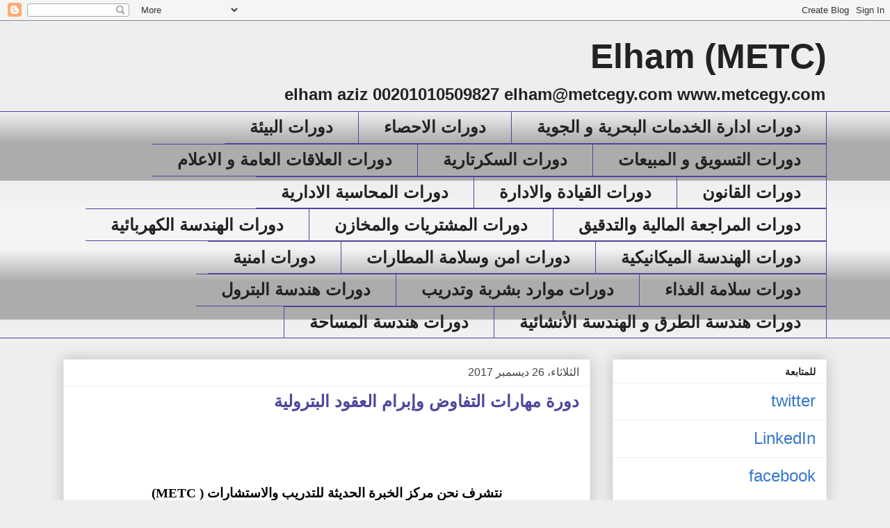

--- FILE ---
content_type: text/html; charset=UTF-8
request_url: https://elhamaziz.blogspot.com/b/stats?style=BLACK_TRANSPARENT&timeRange=ALL_TIME&token=APq4FmC6CER1RihENke-VKVJ8SaHBq8Q7-tkcTSQCl_hFBcSsphxlAa3U3WIEO0GRYR98JExAw025KcXkJXCeuSIsh9Czf9lVg
body_size: -40
content:
{"total":61428,"sparklineOptions":{"backgroundColor":{"fillOpacity":0.1,"fill":"#000000"},"series":[{"areaOpacity":0.3,"color":"#202020"}]},"sparklineData":[[0,49],[1,18],[2,12],[3,5],[4,4],[5,10],[6,15],[7,62],[8,99],[9,3],[10,3],[11,3],[12,3],[13,3],[14,5],[15,6],[16,8],[17,40],[18,13],[19,18],[20,15],[21,21],[22,14],[23,20],[24,4],[25,61],[26,43],[27,11],[28,16],[29,13]],"nextTickMs":720000}